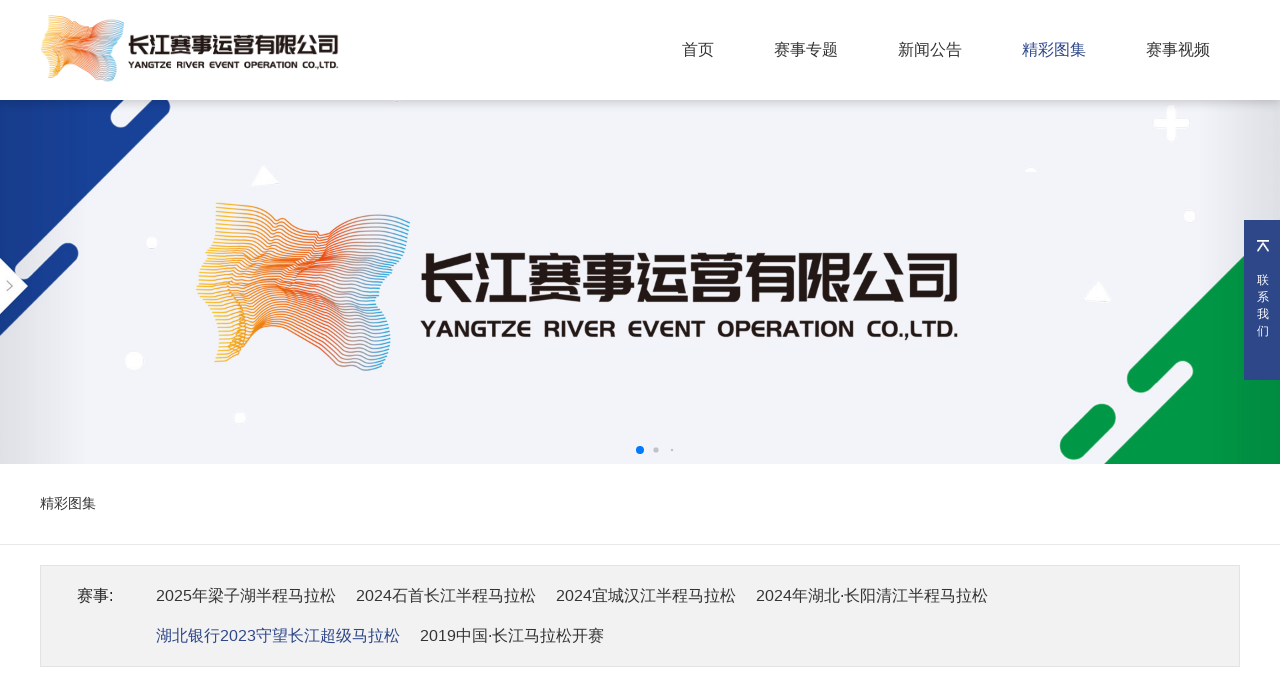

--- FILE ---
content_type: text/html; charset=utf-8
request_url: https://www.changjiang-marathon.com/index.php/index/jctj.html?tag_id=&area_id=&competition_id=1
body_size: 2855
content:
<!DOCTYPE html>
<html>
<head>
    <meta name="renderer" content="webkit" />
    <meta http-equiv=X-UA-Compatible content="IE=edge,chrome=1">
    <meta charset="UTF-8" />
    <title>精彩图集_湖北体育产业集团长江赛事运营有限公司</title>
    <meta name="keywords" content="湖北体育产业集团长江赛事运营有限公司" />
    <meta name="description" content="湖北体育产业集团长江赛事运营有限公司" />
    <link rel="icon" href="/uploads/20231018/d95f9059df2efa9c6db5098a2119dd98.ico">
    <meta name="viewport" content="width=device-width, initial-scale=1.0" />

    <link rel="stylesheet" href="/static/index/css/reset.css">
    <link rel="stylesheet" href="/static/index/js/swiper/swiper-5.4.5/css/swiper.min.css">
    <link rel="stylesheet" href="/static/index/iconfont/font-awesome-4.7.0/css/font-awesome.min.css">
    <link rel="stylesheet" href="/static/index/css/animate.min.css">
    <link rel="stylesheet" media="screen and (min-width:800px)" href="/static/index/css/pc.css">
    <link rel="stylesheet" media="screen and (min-width:320px) and (max-width:800px)" href="/static/index/css/phone.css">
  
    <script src="/static/index/js/jquery-1.11.3.min.js"></script>
    <link rel="stylesheet" href="/static/plugs/layui/css/layui.css" media="all">
    <script src="/static/plugs/layui/layui.js" charset="utf-8"></script>
    <script src="/static/plugs/config-admin.js" charset="utf-8"></script>
    <script src="/static/index/js/swiper/swiper-5.4.5/js/swiper.min.js"></script>
    <script src="/static/index/js/wow.min.js"></script>
    <script src="/static/index/js/jQuery.rTabs.js"></script>
    <script src="/static/index/js/xin.js"></script>
</head>
<body ontouchstart>
  <div class="wrapper">
    <div class="header">
      <div class="phone phone-nav container">
        <a href="/" class="logo"><img src="/static/index/images/logo.png"
            alt=""></a>
        <div class="show-navigation">
          <i class="fa fa-navicon"></i>
          <i class="fa fa-times"></i>
        </div>
      </div>
      <div class="phone container">
        <div id="main_menu" class="main_menu">
          <ul class="menu-top">
            <li><a href="/">首页</a></li>
                        <li>
              <a class="has-submenu" href="/index.php/index/ssxw-jsgz.html">赛事专题                <i class="fa fa-plus cur" aria-hidden="true"></i>
                <i class="fa fa-minus" aria-hidden="true"></i>
              </a>
                            <div class="submenu">
                								
                <a href="/index.php/index/ssxw-jsgz.html">竞赛规程</a>
                								
                <a href="/index.php/index/ssxw-ssxl.html">赛事线路</a>
                								
                <a href="/index.php/index/ssxw-sssm.html">参赛声明</a>
                								
                <a href="/index.php/index/ssxw-bmxz.html">报名须知</a>
                								
                <a href="/index.php/index/ssxw-fxts.html">风险提示</a>
                								
                <a href="/index.php/index/ssxw-lwxz.html">领物须知</a>
                 
              </div>
                          </li>
                        <li>
              <a class="has-submenu" href="/index.php/index/xwgg-ssgg.html">新闻公告                <i class="fa fa-plus cur" aria-hidden="true"></i>
                <i class="fa fa-minus" aria-hidden="true"></i>
              </a>
                            <div class="submenu">
                								
                <a href="/index.php/index/xwgg-ssgg.html">赛事公告</a>
                								
                <a href="/index.php/index/xwgg-ssxw.html">赛事新闻</a>
                 
              </div>
                          </li>
                        <li>
              <a class="" href="/index.php/index/jctj.html">精彩图集                <i class="fa fa-plus cur" aria-hidden="true"></i>
                <i class="fa fa-minus" aria-hidden="true"></i>
              </a>
                          </li>
                        <li>
              <a class="" href="/index.php/index/video.html">赛事视频                <i class="fa fa-plus cur" aria-hidden="true"></i>
                <i class="fa fa-minus" aria-hidden="true"></i>
              </a>
                          </li>
                      </ul>
        </div>
      </div>
      <div class="pc pc-nav">
        <div class="nav container">
          <div class="logo">
            <a href="/"><img src="/static/index/images/logo.png" alt="logo"></a>
          </div>
          <ul class="menu">
            <li >
              <a href="/">首页</a>
              <span class="transform line"></span>
            </li>
                        <li >
              <a href="/index.php/index/ssxw-jsgz.html" >赛事专题</a>
              <span class="transform line"></span>
                            <div class="menu-son">
                								
                    <a href="/index.php/index/ssxw-jsgz.html" >竞赛规程</a>
                								
                    <a href="/index.php/index/ssxw-ssxl.html" >赛事线路</a>
                								
                    <a href="/index.php/index/ssxw-sssm.html" >参赛声明</a>
                								
                    <a href="/index.php/index/ssxw-bmxz.html" >报名须知</a>
                								
                    <a href="/index.php/index/ssxw-fxts.html" >风险提示</a>
                								
                    <a href="/index.php/index/ssxw-lwxz.html" >领物须知</a>
                              </div>
                          </li>
                        <li >
              <a href="/index.php/index/xwgg-ssgg.html" >新闻公告</a>
              <span class="transform line"></span>
                            <div class="menu-son">
                								
                    <a href="/index.php/index/xwgg-ssgg.html" >赛事公告</a>
                								
                    <a href="/index.php/index/xwgg-ssxw.html" >赛事新闻</a>
                              </div>
                          </li>
                        <li class="cur">
              <a href="/index.php/index/jctj.html" >精彩图集</a>
              <span class="transform line"></span>
                          </li>
                        <li >
              <a href="/index.php/index/video.html" >赛事视频</a>
              <span class="transform line"></span>
                          </li>
                      </ul>
        </div>
      </div>
    </div>
<div class="main">
<div class="inside-banner">
    <div class="swiper-container">
      <div class="swiper-wrapper">
                <a class="img-max swiper-slide">
          <img src="/uploads/20250304/a47fad8692092ac24437e1f897e55d0c.jpg" alt="">
        </a>
                <a class="img-max swiper-slide">
          <img src="/uploads/20250303/5ae3216ad0712e2332ae1ddebced0178.jpg" alt="">
        </a>
                <a class="img-max swiper-slide">
          <img src="/uploads/20250303/474ef3c0ba1332c953c67ab3fc506df1.jpg" alt="">
        </a>
              </div>
      <!-- Add Pagination -->
      <div class="swiper-pagination"></div>
    </div>
</div>
<div class="sidenav">
	<div class="container">
		<div class="left">
			<div class="crumb">
								<a href="/index.php/index/jctj.html">精彩图集</a>
				                			</div>
		</div>
		<div class="right">
			<ul>
							</ul>
		</div>
	</div>
</div>
<div class="inset">
  <div class="picture container">
    <div class="filter">
      <div class="list-box">
        <p>赛事:</p>
        <div class="list">
                    <a href="/index.php/index/jctj.html?tag_id=&area_id=&competition_id=3" >2025年梁子湖半程马拉松</a>
                    <a href="/index.php/index/jctj.html?tag_id=&area_id=&competition_id=5" >2024石首长江半程马拉松</a>
                    <a href="/index.php/index/jctj.html?tag_id=&area_id=&competition_id=6" >2024宜城汉江半程马拉松</a>
                    <a href="/index.php/index/jctj.html?tag_id=&area_id=&competition_id=4" >2024年湖北&middot;长阳清江半程马拉松</a>
                    <a href="/index.php/index/jctj.html?tag_id=&area_id=&competition_id=1"  class="cur">湖北银行2023守望长江超级马拉松</a>
                    <a href="/index.php/index/jctj.html?tag_id=&area_id=&competition_id=2" >2019中国&middot;长江马拉松开赛</a>
                  </div>
      </div>
    </div>
    <ul>
          </ul>
  </div>
  <div class="mypage"></div>
</div>


</div>
    <div class="footer">
        <div class="footer-top">
            <div class="container">
                <div class="text-icon">
                    <div class="text">
                        <p>
	<img src="/uploads/20231023/b6150b60383193f9cb878bdfa0171528.jpg" alt="" />
</p>                    </div>
                    <div class="icon">
                        <div class="item">
	<img src="/uploads/20231018/aa69bf0965b637544adc5df6aff37ba7.jpg" alt="" /> 
	<p>
		长江赛事
	</p>
</div>
<div class="item">
	<img src="/uploads/20231018/ac050ea890a08c5d2c496e54c6033b78.jpg" alt="" /> 
	<p>
		鄂体通
	</p>
</div>
<div class="item">
	<img src="/uploads/20231018/ec1995a8ac053d2f78ee445a93066c04.jpg" alt="" /> 
	<p>
		马拉马拉
	</p>
</div>                    </div>
                </div>
            </div>
        </div>
        <div class="footer-bottom">
            <div class="container">
                <div class="copyright">
                    COPYRIGHT@2023 CHAGNJIANG-MARATHON.COM&nbsp;CORPORATION.ALL RIGHTS RESERVED&nbsp; &nbsp;<a href="https://www.hzkc.cn" target="_blank"><span style="color:#FFFFFF;">开创网络</span><span style="color:#009900;">&nbsp;</span></a> &nbsp;技术支持&nbsp; ICP备案/许可证号：<a href="https://beian.miit.gov.cn/#/Integrated/index" target="_blank"><span style="color:#FFFFFF;">鄂ICP备2023015469号</span></a><br />                </div>
            </div>
        </div>
    </div>
</div>
    <div class="iFixed pc">
        <div class="iFixed-box">
            <span>
                <img src="[data-uri]" alt="">
                联系我们
            </span>
            <div class="qrcode">
                <!-- <img src="/static/images/iqrcode.jpeg" alt=""> -->
            </div>
        </div>
    </div>
</body>

</html>


--- FILE ---
content_type: text/css
request_url: https://www.changjiang-marathon.com/static/index/css/reset.css
body_size: 1216
content:
/* ==================
       初始化样式
 ==================== */
/* http://meyerweb.com/eric/tools/css/reset/ 
   v2.0 | 20110126
   License: none (public domain)
*/

html, body, div, span, applet, object, iframe,
h1, h2, h3, h4, h5, h6, p, blockquote, pre,
a, abbr, acronym, address, big, cite, code,
del, dfn, em, img, ins, kbd, q, s, samp,
small, strike, strong, sub, sup, tt, var,
b, u, i, center,
dl, dt, dd, ol, ul, li,
fieldset, form, label, legend,
table, caption, tbody, tfoot, thead, tr, th, td,
article, aside, canvas, details, embed, 
figure, figcaption, footer, header, hgroup, 
menu, nav, output, ruby, section, summary,
time, mark, audio, video {
	margin: 0;
	padding: 0;
	border: 0;
	font-size: 100%;
	vertical-align: baseline;
}
/* HTML5 display-role reset for older browsers */
article, aside, details, figcaption, figure, 
footer, header, hgroup, menu, nav, section {
	display: block;
}
body {
	line-height: 1;
}
ol, ul {
	list-style: none;
}
blockquote, q {
	quotes: none;
}
blockquote:before, blockquote:after,
q:before, q:after {
	content: '';
	content: none;
}
table {
	border-collapse: collapse;
	border-spacing: 0;
}

/* 重置a元素 */
a {
    text-decoration:none;
}
a:hover {
    color:#cc0000;
    cursor:pointer;
}
/* 重置图片 */
img {
    font-size: 0;
    border: none;
}


/* ==================
          图片
 ==================== */

/* 铺满全部 */
.img-full img {
    width: 100%;
	height: 100%;
	display: block;
}
.img-max img {
    max-width: 100%;
    max-height: 100%;
	display: block;
    margin: auto;
}

/* ==================
          动画
 ==================== */

.transform{
    transition:all 0.6s ease 0s;
}


/* ==================
        清除浮动
 ==================== */

 .clear,
 .clearfix{
     zoom: 1;
 }
 .clear:before,
 .clearfix:before {
     display: table;
     content: " ";
 }
 .clear:after,
 .clearfix:after {
     content: "";
     display: block;
     height: 0;
     clear: both;
     float: none;
     margin: 0;
 }
 
/* ==================
        辅助
 ==================== */

 /* 单行文字省略 */
.ellipsis-one {
    max-width: 100%;
    overflow: hidden;
    display: -webkit-box;
    text-overflow: ellipsis;
    -webkit-box-orient: vertical;
    -webkit-line-clamp: 1;
    word-break: break-all;
        
}
/* 两行文字省略 */
.ellipsis-two {
    max-width: 100%;
    overflow: hidden;
    display: -webkit-box;
    -webkit-line-clamp: 2;
    -webkit-box-orient: vertical;
    text-overflow: ellipsis;
    word-break: break-all;
}
/* 三行文字省略 */
.ellipsis-three {
    max-width: 100%;
    overflow: hidden;
    display: -webkit-box;
    -webkit-line-clamp: 3;
    -webkit-box-orient: vertical;
    text-overflow: ellipsis;
    word-break: break-all;
}

.hide {
    display: none;
}
/* 编辑器图片 */
.editor{
    line-height: 220%;
}
.editor img,.editor video{
    max-width: 100% !important;
    height: auto !important;
}

--- FILE ---
content_type: text/css
request_url: https://www.changjiang-marathon.com/static/index/css/pc.css
body_size: 3283
content:
body {
  font: 14px pxPingFangSC-Regular, Helvetica, Arial, Microsoft Yahei, sans-serif;
  background: #fff;
}

.phone {
  display: none;
}

.container {
  max-width: 1200px;
  margin: 0 auto;
}

.wrapper {
  display: flex;
  flex-direction: column;
  min-height: 100vh;
}

.main {
  flex: 1;
  margin-top: 100px;
  padding-bottom: 50px;
}

.footer,
.header {
  flex: 0;
}

a:hover {
  text-decoration: none;
  color: #e35f13;
  transition: color 0.4s;
  -moz-transition: color 0.4s;
  -webkit-transition: color 0.4s;
  -o-transition: color 0.4s;
}

@-webkit-keyframes fromBottomFade {
  from {
    -webkit-transform: translateY(20%);
    opacity: 0;
  }
}

@keyframes fromBottomFade {
  from {
    transform: translateY(20%);
    opacity: 0;
  }
}

/* 导航 */
.pc-nav {
  width: 100%;
  position: fixed;
  top: 0;
  left: 0;
  z-index: 9999;
  background: #fff;
  box-shadow: 0 2px 10px 0 rgb(0 0 0 / 20%);
}

.pc-nav .nav {
  height: 100%;
  display: flex;
  align-items: center;
  justify-content: space-between;
}

.pc-nav .nav .logo {
  flex: 0 0 300px;
}
.pc-nav .nav .logo img {
  max-width: 100%;
}

.pc-nav .nav .menu {
  display: flex;
  height: 100px;
}

.pc-nav .nav .menu li {
  display: flex;
  flex-direction: column;
  justify-content: center;
  position: relative;
}

.pc-nav .nav .menu li a {
  display: block;
  padding: 0 30px;
  font-size: 16px;
}

.pc-nav .nav .menu li .line {
  width: 0px;
  height: 1px;
  position: absolute;
  top: 80px;
  left: 30px;
  background: #000000;
}
.pc-nav .nav .menu .cur a {
  color: #2e4789;
}
.pc-nav .nav .menu .menu-son {
  display: none;
  position: absolute;
  top: 100px;
  z-index: 100;
  box-shadow: 0 6px 12px rgba(0, 0, 0, 0.175);
  width: 160px;
  font-size: 14px;
  background: #fff;
  animation: fromBottomFade 0.6s ease both;
  -webkit-animation: fromBottomFade 0.6s ease both;
}

.pc-nav .nav .menu .menu-son a {
  overflow: hidden;
  white-space: nowrap;
  text-overflow: ellipsis;
  color: #222;
  display: block;
  padding: 10px 20px;
  border-bottom: 1px solid #ebebeb;
  line-height: 23px;
  text-align: center;
}

.pc-nav .nav .menu .menu-son a:hover {
  color: #2e4789;
  background: #f5f5f5;
}

.pc-nav .nav .menu li:hover .line {
  width: 100%;
  width: calc(100% - 60px);
}

.pc-nav .nav .menu li:hover .menu-son {
  display: block;
}

.iFixed {
  position: fixed;
  z-index: 999;
}
.iFixed .iFixed-box {
  width: 36px;
  height: 160px;
  background-color: #2e4789;
  color: #fff;
  position: fixed;
  right: 0;
  top: 220px;
}
.iFixed span {
  display: block;
  width: 10px;
  margin: 20px auto;
  font-size: 12px;
  color: #fff;
}
.iFixed span img {
  width: 12px;
  height: 12px;
  display: block;
  margin-bottom: 20px;
}
.iFixed .qrcode {
  display: none;
  width: 150px;
  height: 150px;
  background: #f09;
  top: 0;
  position: absolute;
  right: 40px;
  opacity: 1;
  background-image: url("../images/iqrcode.jpeg");
  background-size: 100% 100%;
  font-size: 12px;
  -webkit-transition: 0.3s;
  transition: 0.3s;
  -webkit-transition: 0.5s;
  -moz-transition: 0.5s;
}
.iFixed-box:hover .qrcode {
  display: block;
}

/* 内页导航 */
.sidenav {
  border-bottom: 1px solid #e9e9e9;
}

.sidenav .container {
  display: flex;
  align-items: center;
  justify-content: space-between;
  flex-wrap: wrap;
  box-sizing: border-box;
  height: 80px;
}

.sidenav .right ul {
  display: flex;
}

.sidenav .right ul li a {
  color: #2e4789;
  padding: 6px 15px;
}

.sidenav .right ul li.cur a {
  color: #fff;
  background: #2e4789;
}

/* 主体 */
.tit-box {
  display: flex;
  align-items: center;
  position: relative;
  width: inherit;
  height: 93px;
  justify-content: space-between;
}
.tit {
  display: flex;
}
.tit img {
  width: 33px;
  height: 33px;
  margin-right: 18px;
}
.tit p {
  vertical-align: middle;
  font-weight: 600;
  font-size: 24px;
  color: #000;
}

.tit-box .more {
  display: inline-block;
  border: 1px solid #d7d7d7;
  text-align: center;
  width: 120px;
  line-height: 28px;
  font-size: 12px;
  font-weight: 600;
  height: 30px;
}
.tit-box .more:hover {
  color: #fff;
  background-color: #264ea0;
}

.main .content {
  margin: 40px 0;
}

.main .content .info {
  margin-bottom: 20px;
}

.main .content .title {
  text-align: center;
  font-size: 24px;
  color: #000;
  font-weight: bold;
  line-height: 140%;
  margin-bottom: 10px;
}

.main .content .date {
  display: flex;
  justify-content: center;
  text-align: center;
  font-size: 16px;
  line-height: 140%;
}
.main .content .date p{
  margin: 0 10px;
}

.orientation {
  margin-top: 30px;
  line-height: 30px;
}

/* 首页banner */
.index-banner {
}

/* 内页banner */
.inside-banner {
}

/* 首页产品 */
.iTimeline {
  margin-top: 10px;
  position: relative;
  background: #fafafa;
  border: 1px solid #ebebeb;
  display: flex;
}
.iTimeline .iTimeline-left {
  flex: 0 1 300px;
  border-right: 1px solid #ebebeb;
  background-image: url("../images/iTimeline-bg1.jpg");
  background-repeat: no-repeat;
  background-size: cover;
}
.iTimeline .iTimeline-left a {
  display: flex;
  align-items: center;
  justify-content: center;
  flex-direction: column;
  height: 50%;
  border-bottom: 1px solid #ebebeb;
  position: relative;
}
.iTimeline .iTimeline-left p {
  margin: 5px 0;
}
.iTimeline .iTimeline-right {
  flex: 1;
  text-align: center;
  padding: 25px 0;
  background-image: url("../images/iTimeline-bg.png");
  background-repeat: no-repeat;
  background-size: contain;
  background-position: 50%;
}
.iTimeline .iTimeline-title {
  font-size: 30px;
  position: relative;
  margin-left: 10.5%;
  margin-right: 10.5%;
  font-weight: 600;
  color: #2e4789;
}
.iTimeline .iTimeline-title span{
  color: #19b2ca;
}
.iTimeline .iTimeline-title:before {
  content: "";
  border-top: 1px solid #2e4789;
  displayrgb(15, 16, 19);
  position: absolute;
  width: 29px;
  top: 50%;
  left: 0;
}
.iTimeline .iTimeline-title:after {
  content: "";
  border-top: 1px solid #2e4789;
  display: block;
  position: absolute;
  width: 29px;
  top: 50%;
  right: 0;
}
.iTimeline .iTimeline-djs {
  display: inline-block;
  margin-top: 28px;
}
.iTimeline .iTimeline-djs li {
  display: inline-block;
  position: relative;
  width: 101px;
  height: 101px;
  border: 2px solid #009eb8;
  border-image: linear-gradient(180deg, #009eb8, #009eb8) 30 30;
  margin-right: 40px;
  border: none !important;
  background: rgba(16, 173, 160, 0.14);
  background-position: 50%;
  background-repeat: no-repeat;
  background-size: 100%;
  width: 135px;
  height: 135px;
}
.iTimeline .iTimeline-djs li div {
  position: absolute;
  top: 50%;
  left: 50%;
  transform: translate(-50%, -50%);
}
.iTimeline .iTimeline-djs li div > p:first-child {
  font-size: 40px;
  color: #084697;
  font-weight: bold;
}
.iTimeline .iTimeline-djs li div > p:nth-child(2) {
  font-size: 14px;
  color: #084697;
  opacity: 0.5;
}
.iTimeline .iTimeline-desc {
  margin-top: 28px;
  font-size: 16px;
  color: #19b2ca;
}

.iActivity ul {
  display: flex;
}
.iActivity ul li {
  flex: 0 1 25%;
  display: flex;
  flex-direction: column;
  align-items: center;
  border: 1px solid #f0f0f0;
  font-size: 18px;
  padding: 22px 0;
}
.iActivity ul li a{
  display: flex;
  flex-direction: column;
  align-items: center;
}
.iActivity ul li:hover {
  -webkit-box-shadow: 0 6px 18px rgba(19, 21, 23, 0.1);
  box-shadow: 0 6px 18px rgba(19, 21, 23, 0.1);
  cursor: pointer;
}
.iActivity ul li img {
  width: 65px;
  height: 65px;
}
.iActivity ul li p {
  margin-top: 39px;
  font-size: 18px;
  color: #282828;
  font-weight: 600;
}

.iNotice .mc {
  display: flex;
  box-sizing: border-box;
  overflow: hidden;
}
.iNotice .swiper-container {
  display: flex;
  margin-left: unset;
  margin-right: unset;
  flex: 1;
}
.iNotice .swiper-container a {
  border: 1px solid #f5f5f5;
  box-sizing: border-box;
  margin-right: 30px;
  padding: 26px 16px 16px;
  border-radius: 3px;
  font-size: 18px;
}
.iNotice .swiper-container a:hover {
  border: 1px solid #2e4789;
}
.iNotice .swiper-container a .title {
  font-weight: 600;
  line-height: 34px;
}
.iNotice .swiper-container a .date {
  font-size: 14px;
  color: #999;
  margin-top: 5px;
}
.iNotice .next,
.iNotice .prev {
  flex: 0 0 40px;
}
.iNotice .prev {
  margin-right: 30px;
}
.iNotice .next {
  margin-left: 30px;
}
.iPic ul {
  display: flex;
  flex-wrap: wrap;
}
.iPic ul li {
  flex: 0 1 calc(98% / 3);
  border-radius: 3px;
  overflow: hidden;
  margin-right: 1%;
  margin-bottom: 30px;
  height: 240px;
}
.iPic ul li:nth-child(3n) {
  margin-right: 0;
}
.iPic ul li:hover img {
  transform: scale(1.1, 1.1);
}

.iLink .mc-box{
  background-color: #f2f2f2;
  padding: 10px 0;
}
.iLink .mc .list {
  margin-bottom: 20px;
}
.iLink .mc .list .title {
  position: relative;
  text-align: center;
  margin: 20px auto;
  width: 395px;
  height: 33px;
  line-height: 33px;
  font-size: 24px;
  color: #fff;
  font-weight: 600;
}
.iLink .mc .list .title p {
  margin: auto;
  background-size: 100% 100%;
  width: 260px;
  height: 33px;
  background-image: url("../images/link-bg.png");
}
.iLink .mc .list ul {
  display: flex;
  flex-wrap: wrap;
  align-items: center;
  justify-content: center;
  margin: 20px 0;
}
.iLink .mc .list ul li {
  padding: 0 10px 10px;
  box-sizing: border-box;
}
.iLink .mc .list ul li:last-child{
  margin-right: auto;
}
.iLink .mc .list:nth-child(1) ul li{
  flex: 0 1 100%;
}
.iLink .mc .list:nth-child(2) ul li{
  flex: 0 1 50%;
}
.iLink .mc .list:nth-child(3) ul li{
  flex: 0 1 50%;
}
.iLink .mc .list:nth-child(4) ul li{
  flex: 0 1 calc(100%/3);
}
.iLink .mc .list:nth-child(5) ul li{
  flex: 0 1 calc(100%/5);
}

.inset {
  margin-top: 20px;
}
.xwzx ul {
  display: flex;
  flex-wrap: wrap;
}
.xwzx ul li {
  flex: 0 1 24.25%;
  overflow: hidden;
  margin-right: 1%;
  margin-bottom: 30px;
}
.xwzx ul li:nth-child(4n) {
  margin-right: 0;
}
.xwzx .news-pic {
  position: relative;
  height: 230px;
  border-radius: 3px;
  overflow: hidden;
}
.xwzx .news-pic img {
  width: 100%;
  height: 100%;
}
.xwzx .news-pic:hover img {
  transform: scale(1.1, 1.1);
}
.xwzx .news-pic .icon {
  background-size: 100% 100%;
  width: 51px !important;
  height: 77px;
  position: absolute;
  top: 20px;
  left: 20px;
  fill: #2e4789;
}
.xwzx .news-pic .date {
  position: absolute;
  left: 25px;
  top: 25px;
  text-align: center;
  color: #fff;
}
.xwzx .news-pic .date p:first-child {
  font-size: 14px;
}
.xwzx .news-pic .date p:nth-child(2) {
  font-size: 24px;
}
.xwzx .news-title {
  display: block;
  margin-top: 25px;
  margin-bottom: 10px;
  font-size: 16px;
  font-weight: 800;
  height: 46px;
}
.xwzx .news-desc {
  font-size: 12px;
  color: #9b9b9b;
}

.tzgg {
  width: 100%;
  overflow: hidden;
}
.tzgg ul {
  margin: auto;
}
.tzgg ul li {
  background: #f7f9fa;
  transition: 0.6s;
  width: 100%;
  border-radius: 10px;
  margin-bottom: 9px;
  overflow: hidden;
}
.tzgg ul li a {
  margin: auto;
  display: block;
  width: calc(100% - 60px);
  padding: 30px 0px;
  overflow: hidden;
  position: relative;
}
.tzgg ul li span {
  width: 12px;
  height: 12px;
  background: #dae2e6;
  border-radius: 6px;
  display: block;
  float: left;
  margin-right: 13px;
  margin-top: 6px;
}
.tzgg ul li .tt {
  width: calc(100% - 125px);
  float: left;
  transition: 0.6s;
  overflow: hidden;
  font-size: 16px;
  line-height: 20px;
  color: #333333;
  text-overflow: ellipsis;
  white-space: nowrap;
  overflow: hidden;
}
.tzgg ul li .tt .tt-tag{
  display: inline-flex;
}
.tzgg ul li .tt .tt-tag{
  margin-top: 10px;
}
.tzgg ul li .tt .tt-tag p{
  font-size: 12px;
  color: #a7a7a7;
  padding: 0 5px;
  margin: 10px 5px 0;
  background: rgba(0,0,0,.04);
  border-radius: 1px;
}
.tzgg ul li .date {
  transition: 0.6s;
  width: 100px;
  line-height: 20px;
  font-size: 16px;
  color: #999999;
  float: right;
  text-align: right;
}
.tzgg ul li:hover .tt {
  margin-left: 20px;
  color: #127532;
}
.tzgg ul li:hover .date {
  color: #127532;
}
/* 内页搜索 */
.filter {
  margin: 20px 0;
  border: 1px solid #e3e3e3;
  background: #f2f2f2;
  padding: 0 36px;
}
.filter .list-box {
  border-bottom: 1px solid #e3e3e3;
  position: relative;
  display: flex;
  font-size: 16px;
  line-height: 20px;
  margin-top: 20px;
}
.filter .list-box:last-child {
  border-bottom: unset;
}
.filter .list-box p {
  flex: 0 1 100px;
}
.filter .list {
  border-bottom: 1px solid #e3e3e3;
  position: relative;
  display: inline-flex;
  flex-wrap: wrap;
}
.filter .list:last-child {
  border-bottom: unset;
}
.filter .list a {
  color: #333;
  font-weight: lighter;
  margin-right: 20px;
  margin-bottom: 20px;
}
.filter .list a.cur,
.filter .list a:hover {
  color: #2e4789;
}

.picture ul {
  display: flex;
  flex-wrap: wrap;
}
.picture ul li {
  flex: 0 1 calc(98% / 3);
  border-radius: 3px;
  overflow: hidden;
  margin-right: 1%;
  margin-bottom: 30px;
  height: 240px;
}
.picture ul li:nth-child(3n) {
  margin-right: 0;
}
.picture ul li:hover img {
  transform: scale(1.1, 1.1);
}

/* 底部 */
.footer {
  background-color: #fff;
}

.footer-nav {
  display: inline-flex;
  width: 100%;
  border-bottom: 1px solid #393939;
}

.footer-nav .list {
  height: 80px;
  line-height: 80px;
  margin-right: 60px;
}
.footer-top {
  background: #2e4789;
  background-size: 100% 100%;
  background-position: 50%;
  padding: 44px 0;
  border-bottom: 1px solid #eee;
}
.footer-top .text-icon {
  display: flex;
  color: #fff;
}
.footer-top .text-icon .text {
  flex: 1;
  margin-right: 20px;
  color: #fff;
  line-height: 1.6;
}
.footer-top .text-icon .icon {
  display: flex;
}
.footer-top .text-icon .icon .item {
  margin-right: 10px;
  text-align: center;
}
.footer-top .text-icon .icon img {
  width: 80px;
  height: 80px;
}

.footer-top .address .address-1 {
  padding-right: 60px;
}

.footer-top .address .address-2 {
  flex: 1;
}

.footer-top .address .address-2 .footer-lxfs {
  padding-left: 70px;
  line-height: 30px;
  border-left: 1px solid #444444;
}

.footer-bottom {
  background-color: #2e4789;
  padding: 10px 0;
}

.footer-bottom .copyright {
  display: flex;
  justify-content: center;
  color: #fff;
}
.mypage {
  text-align: center;
  width: 100%;
  margin-top: 20px;
  margin-bottom: 20px;
  overflow: hidden;
}
.mypage .pagination {
  display: flex;
  justify-content: center;
}
.mypage li {
  display: inline-block;
  color: #333333;
  background: #eff1f4;
  border-radius: 5px;
  height: 37px;
  line-height: 37px;
  text-align: center;
  padding: 0px 15px;
  margin: 0 3px;
}
.mypage li.active {
  background: #1d3e2d;
  color: #ffffff;
}
.mypage .rows {
  border: none;
}


--- FILE ---
content_type: text/css
request_url: https://www.changjiang-marathon.com/static/index/css/phone.css
body_size: 3121
content:
@media (min-width: 320px) {
  html {
    font-size: 266.667% !important;
  }
}
@media (min-width: 360px) {
  html {
    font-size: 300% !important;
  }
}
@media (min-width: 375px) {
  html {
    font-size: 312.5% !important;
  }
}
@media (min-width: 384px) {
  html {
    font-size: 320% !important;
  }
}
@media (min-width: 414px) {
  html {
    font-size: 345% !important;
  }
}
@media (min-width: 448px) {
  html {
    font-size: 373.333% !important;
  }
}
@media (min-width: 480px) {
  html {
    font-size: 400% !important;
  }
}
@media (min-width: 512px) {
  html {
    font-size: 426.667% !important;
  }
}
@media (min-width: 544px) {
  html {
    font-size: 453.333% !important;
  }
}
@media (min-width: 576px) {
  html {
    font-size: 480% !important;
  }
}
@media (min-width: 608px) {
  html {
    font-size: 506.667% !important;
  }
}
@media (min-width: 640px) {
  html {
    font-size: 533.333% !important;
  }
}
@media (min-width: 750px) {
  html {
    font-size: 625% !important;
  }
}

body {
  width: 100%;
  font-size: 0.28rem;
}
.pc {
  display: none;
}
.container {
  margin: 0 0.3rem;
}
.wrapper {
  display: flex;
  flex-direction: column;
  min-height: 100vh;
  overflow-x: hidden;
}
.main {
  flex: 1;
}
i.fa {
  font-size: 0.48rem;
}

/* 导航 */
.phone-nav {
  display: flex;
  align-items: center;
  justify-content: space-between;
  height: 50px;
  padding: 0 10px;
  box-sizing: border-box;
  margin: 0 auto;
  width: 100%;
  margin: 0 auto;
  position: fixed;
  z-index: 10000;
  background-color: #fff;
}
.phone-nav .logo img {
  height: 40px;
}

.main_menu {
  position: fixed;
  top: 50px;
  left: 0px;
  width: 100%;
  z-index: 500;
  background: #ffffff;
  height: 0px;
  overflow: auto;
  transition: all 350ms ease;
}
.show-main {
  height: calc(100% - 50px);
  transition: all 350ms ease;
}
.menu-top li {
  list-style: none;
  background: #f7f8f9;
  margin-bottom: 10px;
  border-radius: 3px;
  color: #000000;
}
.menu-top li:first-child {
  margin-top: 10px;
  color: #000000;
}
.page-content {
  -webkit-transform: translateY(0px);
  transform: translateY(0px);
  transition: all 350ms ease;
}
.menu-top {
  background-color: rgba(255, 255, 255, 1);
  height: 0px;
  width: 92%;
  margin: auto;
  overflow: hidden;
  transition: all 350ms ease;
  color: #000000;
}
.show-menus {
  height: 100%;
  transition: all 350ms ease;
}
.menu-top .icon3 {
  -ms-transform: rotate(0deg);
  -webkit-transform: rotate(0deg);
  transform: rotate(0deg);
  position: absolute;
  right: 24px;
  top: 18px;
  font-size: 18px;
  transition: all 350ms ease;
}
.menu-top .icon4 {
  -ms-transform: rotate(0deg);
  -webkit-transform: rotate(0deg);
  transform: rotate(0deg);
  position: absolute;
  right: 24px;
  top: 23px;
  font-size: 18px;
  transition: all 350ms ease;
}
.menu-top a {
  text-indent: 24px;
  font-size: 18px;
  font-weight: 400;
  line-height: 28px;
  padding: 10px 0px;
  display: block;
  position: relative;
  overflow: hidden;
  color: #000000;
}
.submenu {
  max-height: 0px;
  overflow: hidden;
  transition: all 350ms ease;
}
.submenu a {
  text-indent: 24px;
  font-size: 17px;
  font-weight: 400;
  line-height: 24px;
  transition: all 350ms ease;
  color: #000000;
}
.show-submenu {
  max-height: 5000px !important;
  transition: all 350ms ease;
}
.show-navigation .fa-times,
.menu-top .fa-minus {
  display: none;
}
.menu-top .fa {
  float: right;
  margin-right: 24px;
}

/* 内页导航 */
.sidenav {
  border-bottom: 1px solid #e9e9e9;
}

.sidenav .container {
  display: flex;
  align-items: center;
  justify-content: space-between;
  flex-wrap: wrap;
  box-sizing: border-box;
  height: 80px;
}

.sidenav .right ul {
  display: flex;
  flex-wrap: wrap;
}

.sidenav .right ul li a {
  color: #5a8bae;
  padding: 6px 15px;
}

.sidenav .right ul li a.current {
  color: #fff;
  background: #5a8bae;
}

/* 主体 */
.tit-box {
  display: flex;
  align-items: center;
  position: relative;
  width: inherit;
  height: 93px;
  justify-content: space-between;
}
.tit {
  display: flex;
}
.tit img {
  width: 33px;
  height: 33px;
  margin-right: 18px;
}
.tit p {
  vertical-align: middle;
  font-weight: 600;
  font-size: 24px;
  color: #000;
}

.tit-box .more {
  display: inline-block;
  border: 1px solid #d7d7d7;
  text-align: center;
  width: 120px;
  line-height: 28px;
  font-size: 12px;
  font-weight: 600;
  height: 30px;
}
.tit-box .more:hover {
  color: #fff;
  background-color: #264ea0;
}

.main .content {
  padding: 20px 0;
}

.main .content .title {
  text-align: center;
  font-size: 16px;
  color: #000;
  font-weight: bold;
  line-height: 140%;
  margin-bottom: 20px;
}

.main .content .date {
  text-align: center;
  font-size: 12px;
  line-height: 140%;
}

.orientation {
  margin-top: 30px;
  line-height: 30px;
}

/* 首页banner */
.index-banner {
  margin-top: 50px;
}
/* 内页banner */
.inside-banner {
  margin-top: 50px;
}

/* 首页产品 */
.iTimeline {
  margin-top: 10px;
  position: relative;
  background: #fafafa;
  border: 1px solid #ebebeb;
  display: flex;
  flex-direction: column-reverse;
}
.iTimeline .iTimeline-left {
  flex: 0 1 300px;
  border-right: 1px solid #ebebeb;
  background-image: url("../images/iTimeline-bg1.png");
  background-repeat: no-repeat;
  background-size: cover;
}
.iTimeline .iTimeline-left a {
  display: flex;
  align-items: center;
  justify-content: center;
  flex-direction: column;
  height: 50%;
  height: 150px;
  border-bottom: 1px solid #ebebeb;
  position: relative;
}
.iTimeline .iTimeline-right {
  flex: 1;
  text-align: center;
  padding: 25px 0;
  background-image: url("../images/iTimeline-bg.png");
  background-repeat: no-repeat;
  background-size: contain;
  background-position: 50%;
}
.iTimeline .iTimeline-title {
  font-size: 14px;
  position: relative;
  margin-left: 5.5%;
  margin-right: 5.5%;
  font-weight: 600;
  color: #2e4789;
}
.iTimeline .iTimeline-title span {
  color: #19b2ca;
}
.iTimeline .iTimeline-title:before {
  content: "";
  border-top: 1px solid #2e4789;
  display: block;
  position: absolute;
  width: 29px;
  top: 50%;
  left: 0;
}
.iTimeline .iTimeline-title:after {
  content: "";
  border-top: 1px solid #2e4789;
  display: block;
  position: absolute;
  width: 29px;
  top: 50%;
  right: 0;
}
.iTimeline .iTimeline-djs {
  display: inline-block;
  margin-top: 28px;
}
.iTimeline .iTimeline-djs li {
  display: inline-block;
  position: relative;
  width: 101px;
  height: 101px;
  border: 2px solid #009eb8;
  border-image: linear-gradient(180deg, #009eb8, #009eb8) 30 30;
  margin: 0 10px;
  border: none !important;
  background: rgba(16, 173, 160, 0.14);
  background-position: 50%;
  background-repeat: no-repeat;
  background-size: 100%;
  width: 48.5px;
  height: 48.5px;
}
.iTimeline .iTimeline-djs li div {
  position: absolute;
  top: 50%;
  left: 50%;
  transform: translate(-50%, -50%);
}
.iTimeline .iTimeline-djs li div > p:first-child {
  font-size: 17px;
  color: #084697;
}
.iTimeline .iTimeline-djs li div > p:nth-child(2) {
  font-size: 12px;
  color: #084697;
  opacity: 0.5;
}
.iTimeline .iTimeline-desc {
  margin-top: 28px;
  font-size: 16px;
  color: #19b2ca;
}

.iActivity ul {
  display: flex;
}
.iActivity ul li {
  flex: 0 1 25%;
  display: flex;
  flex-direction: column;
  align-items: center;
  border: 1px solid #f0f0f0;
  font-size: 18px;
  padding: 22px 0;
}
.iActivity ul li a {
  display: flex;
  flex-direction: column;
  align-items: center;
}
.iActivity ul li:hover {
  -webkit-box-shadow: 0 6px 18px rgba(19, 21, 23, 0.1);
  box-shadow: 0 6px 18px rgba(19, 21, 23, 0.1);
  cursor: pointer;
}
.iActivity ul li img {
  width: 48px;
  height: 45px;
}
.iActivity ul li p {
  margin-top: 15px;
  font-size: 18px;
  color: #282828;
  font-weight: 600;
}

.iNotice .mc {
  display: flex;
  box-sizing: border-box;
}
.iNotice .swiper-container {
  display: flex;
}
.iNotice .swiper-container a {
  border: 5px solid #f5f5f5;
  box-sizing: border-box;
  margin-right: 5px;
  padding: 5px 20px;
  height: 90px;
}
.iNotice .swiper-container a .title {
  font-weight: 600;
}
.iNotice .swiper-container a .date {
  font-size: 12px;
  color: #999;
  margin-top: 5px;
}
.iNotice .next,
.iNotice .prev {
  flex: 0 0 40px;
}
.iNotice .prev {
  margin-right: 30px;
}
.iNotice .next {
  margin-left: 30px;
}
.iPic ul {
  display: flex;
  flex-wrap: wrap;
}
.iPic ul li {
  flex: 0 1 calc(98% / 2);
  border-radius: 3px;
  overflow: hidden;
  margin-right: 1%;
  margin-bottom: 30px;
  height: 120px;
}
.iPic ul li:nth-child(2n) {
  margin-right: 0;
}
.iPic ul li:hover img {
  transform: scale(1.1, 1.1);
}

.iLink .mc .list {
  margin-bottom: 20px;
}
.iLink .mc .list .title {
  position: relative;
  text-align: center;
  margin: 20px auto;
  width: 345px;
  height: 33px;
  line-height: 33px;
  font-size: 24px;
  color: #fff;
  font-weight: 600;
}
.iLink .mc .list .title p {
  margin: auto;
  background-size: 100% 100%;
  width: 210px;
  height: 33px;
  background-image: url("../images/link-bg.png");
}
.iLink .mc .list ul {
  display: flex;
  flex-wrap: wrap;
  align-items: center;
  justify-content: center;
  margin: 20px 0;
}
.iLink .mc .list ul li {
  padding: 0 10px 10px;
  box-sizing: border-box;
}
.iLink .mc .list ul li:last-child{
  margin-right: auto;
}
.iLink .mc .list:nth-child(1) ul li{
  flex: 0 1 100%;
}
.iLink .mc .list:nth-child(2) ul li{
  flex: 0 1 50%;
}
.iLink .mc .list:nth-child(3) ul li{
  flex: 0 1 50%;
}
.iLink .mc .list:nth-child(4) ul li{
  flex: 0 1 calc(100%/3);
}
.iLink .mc .list:nth-child(5) ul li{
  flex: 0 1 calc(100%/5);
}

.inset {
  margin-top: 20px;
}
.xwzx ul {
  display: flex;
  flex-wrap: wrap;
}
.xwzx ul li {
  flex: 0 1 100%;
  overflow: hidden;
  margin-right: 0%;
  margin-bottom: 30px;
}
.xwzx ul li:nth-child(2n) {
  margin-right: 0;
}
.xwzx .news-pic {
  position: relative;
  height: 230px;
}
.xwzx .news-pic img {
  width: 100%;
  height: 100%;
}
.xwzx .news-pic .icon {
  background-size: 100% 100%;
  width: 51px !important;
  height: 77px;
  position: absolute;
  top: 20px;
  left: 20px;
  fill: #004098;
}
.xwzx .news-pic .date {
  position: absolute;
  left: 25px;
  top: 25px;
  text-align: center;
  color: #fff;
}
.xwzx .news-pic .date p:first-child {
  font-size: 14px;
}
.xwzx .news-pic .date p:nth-child(2) {
  font-size: 24px;
}
.xwzx .news-title {
  display: block;
  margin-top: 25px;
  margin-bottom: 10px;
  font-size: 14px;
  font-weight: 800;
}
.xwzx .news-desc {
  font-size: 12px;
  color: #9b9b9b;
}
.tzgg {
  width: 100%;
  overflow: hidden;
}
.tzgg ul {
  margin: auto;
}
.tzgg ul li {
  background: #f7f9fa;
  transition: 0.6s;
  width: 100%;
  border-radius: 10px;
  margin-bottom: 9px;
  overflow: hidden;
}
.tzgg ul li a {
  margin: auto;
  display: block;
  width: calc(100% - 60px);
  padding: 10px 0px;
  overflow: hidden;
  position: relative;
}
.tzgg ul li span {
  width: 12px;
  height: 12px;
  background: #dae2e6;
  border-radius: 6px;
  display: block;
  float: left;
  margin-right: 13px;
  margin-top: 6px;
}
.tzgg ul li .tt {
  width: calc(100% - 125px);
  float: left;
  transition: 0.6s;
  overflow: hidden;
  font-size: 16px;
  font-weight: bold;
  line-height: 20px;
  color: #333333;
  text-overflow: ellipsis;
  white-space: nowrap;
  overflow: hidden;
}
.tzgg ul li .tt .tt-tag {
  display: inline-flex;
}
.tzgg ul li .tt .tt-tag p {
  font-size: 12px;
  color: #a7a7a7;
  padding: 0 5px;
  margin: 10px 5px 0;
  background: rgba(0, 0, 0, 0.04);
  border-radius: 1px;
}
.tzgg ul li .date {
  transition: 0.6s;
  width: 100px;
  line-height: 20px;
  font-size: 16px;
  color: #999999;
  float: right;
  text-align: right;
}
.tzgg ul li:hover .tt {
  margin-left: 20px;
  color: #127532;
}
.tzgg ul li:hover .date {
  color: #127532;
}
/* 内页搜索 */
.filter {
  margin: 20px 0;
  border: 1px solid #e3e3e3;
  background: #f2f2f2;
  padding: 16px 36px;
}
.filter .list-box {
  border-bottom: 1px solid #e3e3e3;
  position: relative;
  display: flex;
  font-size: 16px;
  line-height: 20px;
  margin-top: 20px;
}
.filter .list-box p {
  flex: 0 1 100px;
}
.filter .list {
  border-bottom: 1px solid #e3e3e3;
  position: relative;
  display: inline-flex;
  flex-wrap: wrap;
}
.filter .list a {
  color: #333;
  font-weight: lighter;
  margin-right: 20px;
  margin-bottom: 20px;
}
.filter .list a.cur,
.filter .list a:hover {
  color: #5a8bae;
}

.picture ul {
  display: flex;
  flex-wrap: wrap;
}
.picture ul li {
  flex: 0 1 calc(99% / 2);
  border-radius: 3px;
  overflow: hidden;
  margin-right: 1%;
  margin-bottom: 30px;
  height: 240px;
}
.picture ul li:nth-child(2n) {
  margin-right: 0;
}
.picture ul li:hover img {
  transform: scale(1.1, 1.1);
}

/* 底部 */
.footer {
  background-color: #fff;
}

.footer-nav {
  display: inline-flex;
  width: 100%;
  border-bottom: 1px solid #393939;
}

.footer-nav .list {
  height: 80px;
  line-height: 80px;
  margin-right: 60px;
}
.footer-top {
  background: #004098;
  background-size: 100% 100%;
  background-position: 50%;
  padding: 44px 0;
  border-bottom: 1px solid #eee;
}
.footer-top .text-icon {
  display: flex;
  flex-direction: column-reverse;
  align-items: center;
  font-size: 16px;
  color: #fff;
}
.footer-top .text-icon .text {
  flex: 0 1 60%;
  color: #fff;
  font-size: 12px;
  margin-top: 10px;
}
.footer-top .text-icon .icon {
  display: flex;
}
.footer-top .text-icon .icon .item {
  margin-right: 10px;
  text-align: center;
}
.footer-top .text-icon .icon img {
  width: 80px;
  height: 80px;
}

.footer-top .address .address-1 {
  padding-right: 60px;
}

.footer-top .address .address-2 {
  flex: 1;
}

.footer-top .address .address-2 .footer-lxfs {
  padding-left: 70px;
  line-height: 30px;
  border-left: 1px solid #444444;
}

.footer-bottom {
  background-color: #004098;
  padding: 10px 0;
}

.footer-bottom .copyright {
  display: flex;
  flex-wrap: wrap;
  justify-content: center;
  color: #fff;
  font-size: 12px;
}
.mypage {
  text-align: center;
  width: 100%;
  margin-top: 20px;
  margin-bottom: 20px;
  overflow: hidden;
}
.mypage .pagination {
  display: flex;
  justify-content: center;
}
.mypage li {
  display: inline-block;
  color: #333333;
  background: #eff1f4;
  border-radius: 5px;
  height: 37px;
  line-height: 37px;
  text-align: center;
  padding: 0px 15px;
}
.mypage li.active {
  background: #1d3e2d;
  color: #ffffff;
}
.mypage .rows {
  border: none;
}


--- FILE ---
content_type: application/javascript
request_url: https://www.changjiang-marathon.com/static/plugs/config-admin.js
body_size: 598
content:
window.rootPath = (function (src) {
    src = document.scripts[document.scripts.length - 1].src;
    return src.substring(0, src.lastIndexOf("/") + 1);
})();

layui.config({
    base: rootPath + "lay-module/",
    version: true
}).extend({
    miniAdmin: "layuimini/miniAdmin", // layuimini后台扩展
    miniMenu: "layuimini/miniMenu", // layuimini菜单扩展
    miniTab: "layuimini/miniTab", // layuimini tab扩展
    miniTheme: "layuimini/miniTheme", // layuimini 主题扩展
    miniTongji: "layuimini/miniTongji", // layuimini 统计扩展
    step: 'step-lay/step', // 分步表单扩展
    treetable: 'treetable-lay/treetable', //table树形扩展
    tableSelect: 'tableSelect/tableSelect', // table选择扩展
    iconPickerFa: 'iconPicker/iconPickerFa', // fa图标选择扩展
    echarts: 'echarts/echarts', // echarts图表扩展
    echartsTheme: 'echarts/echartsTheme', // echarts图表主题扩展
    wangEditor: 'wangEditor/wangEditor', // wangEditor富文本扩展
    layarea: 'layarea/layarea', //  省市县区三级联动下拉选择器
    xmSelect: 'xmSelect/xmSelect', //  下拉多选
    tagsInput: 'tagsInput/tagsInput',
    cropper: 'cropper/cropper',
    xinerCropper: 'cropper/xinerCropper',
    xinAdmin: 'xinAdmin/xinAdmin',
});

--- FILE ---
content_type: application/javascript
request_url: https://www.changjiang-marathon.com/static/index/js/jQuery.rTabs.js
body_size: 1024
content:

(function($){

	$.fn.rTabs = function(options){

		//默认值
		var defaultVal = {
			btnClass:'.j-tab-nav',	/*按钮的父级Class*/
			conClass:'.j-tab-con',	/*内容的父级Class*/
			bind:'hover',	/*事件参数 click,hover*/
			animation:'0',	/*动画方向 left,up,fadein,0 为无动画*/
			speed:300, 	/*动画运动速度*/
			delay:200,	/*Tab延迟速度*/
			auto:false,	/*是否开启自动运行 true,false*/
			autoSpeed:3000	/*自动运行速度*/
		};

		//全局变量
		var obj = $.extend(defaultVal, options),
			evt = obj.bind,
			btn = $(this).find(obj.btnClass),
			con = $(this).find(obj.conClass),
			anim = obj.animation,
			conWidth = con.width(),
			conHeight = con.height(),
			len = con.children().length,
			sw = len * conWidth,
			sh = len * conHeight,
			i = 0,
			len,t,timer;

		return this.each(function(){

			//判断动画方向
			function judgeAnim(){
				var w = i * conWidth,
					h = i * conHeight;
				btn.children().removeClass('current').eq(i).addClass('current');
				switch(anim){
					case '0':
					con.children().hide().eq(i).show();
					break;
					case 'left':
					con.css({position:'absolute',width:sw}).children().css({float:'left',display:'block'}).end().stop().animate({left:-w},obj.speed);
					break;
					case 'up':
					con.css({position:'absolute',height:sh}).children().css({display:'block'}).end().stop().animate({top:-h},obj.speed);
					break;
					case 'fadein':
					con.children().hide().eq(i).fadeIn();
					break;
				}
			}

			//判断事件类型
			if(evt == "hover"){
				btn.children().hover(function(){
					var j = $(this).index();
					function s(){
						i = j;
						judgeAnim();
					}
					timer=setTimeout(s,obj.delay);
				}, function(){
					clearTimeout(timer);
				})
			}else{
				btn.children().bind(evt,function(){
					i = $(this).index();
					judgeAnim();
				})
			}

			//自动运行
			function startRun(){
				t = setInterval(function(){
					i++;
					if(i>=len){
						switch(anim){
							case 'left':
							con.stop().css({left:conWidth});
							break;
							case 'up':
							con.stop().css({top:conHeight});
						}
						i=0;
					}
					judgeAnim();
				},obj.autoSpeed)
			}

			//如果自动运行开启，调用自动运行函数
			if(obj.auto){
				$(this).hover(function(){
					clearInterval(t);
				},function(){
					startRun();
				})
				startRun();
			}

		})

	}

})(jQuery);


--- FILE ---
content_type: application/javascript
request_url: https://www.changjiang-marathon.com/static/index/js/xin.js
body_size: 1683
content:
$(function(){
	//首页banner
	new Swiper('.index-banner .swiper-container', {
		speed: 1000,
		loop: true,
		autoplay: {
			delay: 5000,
			stopOnLastSlide: false,
			disableOnInteraction: false,
		},
		pagination: {
		  el: '.index-banner .swiper-pagination',
		  dynamicBullets: true,
		},
	});
	// 内页banner
	new Swiper('.inside-banner .swiper-container', {
		speed: 1000,
		loop: true,
		autoplay: {
			delay: 5000,
			stopOnLastSlide: false,
			disableOnInteraction: false,
		},
		pagination: {
		  el: '.inside-banner .swiper-pagination',
		  dynamicBullets: true,
		},
	});

	$(".index-product .detail").rTabs({
		bind : 'click',
		animation : 'fadein'
	});
	
	if (!(/msie [6|7|8|9]/i.test(navigator.userAgent))){
		new WOW().init();
	};

	// 手机导航
	$('.show-navigation').click(function(){
        $('.menu-top').toggleClass('show-menus');
        $('.main_menu').toggleClass('show-main');
        if ($(this).find('.fa-times').hasClass('cur')){
            $(this).find('.fa-times').removeClass('cur').css("display","none");
            $(this).find('.fa-navicon').addClass('cur').css("display","block");
        }else {
            $(this).find('.fa-navicon').removeClass('cur').css("display","none");
            $(this).find('.fa-times').addClass('cur').css("display","block");
        }
        return false;
    });
    $('.has-submenu').click(function(){
        $(this).parent().find('.submenu').toggleClass('show-submenu');
        if ($(this).find('.fa-plus').hasClass('cur')){
            $(this).find('.fa-plus').removeClass('cur').css("display","none");
            $(this).find('.fa-minus').addClass('cur').css("display","block");
        }else {
            $(this).find('.fa-minus').removeClass('cur').css("display","none");
            $(this).find('.fa-plus').addClass('cur').css("display","block");
        }
        return false;
    });
});

function ajaxGet(url, data = {}, callback = null, msg = '处理中,请稍后...') {
    var index = null;
    $.ajax({
        type: "GET",
        url: url,
        data: data,
        dataType: "json",
        beforeSend: function () {
            index = layui.layer.msg(msg, {
                icon: 16
                , shade: 0.01
                , time: 0
            });
        },
        success: function (res) {
            layui.layer.close(index);
            if (callback) {
                callback(res);
            }
        },
        error: function () {
            layui.layer.close(index);
            layui.layer.msg("AJAX请求异常");
        }
    });
}
// jquery: $("#xinForm").serialize()
function ajaxPost(url, data = {}, callback = null, msg = '处理中,请稍后...') {
    var index = null;
    $.ajax({
        type: "POST",
        url: url,
        data: data,
        dataType: "json",
        beforeSend: function () {
            index = layui.layer.msg(msg, {
                icon: 16
                , shade: 0.01
                , time: 0
            });
        },
        success: function (res) {
            layui.layer.close(index);
            if (callback) {
                callback(res);
            }
        },
        error: function () {
            layui.layer.close(index);
            layui.layer.msg("AJAX请求异常");
        }
    });
}

//js无缝滚动代码
function marquee(i, direction){
	var obj = document.getElementById("marquee" + i);
	var obj1 = document.getElementById("marquee" + i + "_1");
	var obj2 = document.getElementById("marquee" + i + "_2");
	if (direction == "up"){
		if (obj2.offsetTop - obj.scrollTop <= 0){
			obj.scrollTop -= (obj1.offsetHeight + 20);
		}else{
			var tmp = obj.scrollTop;
			obj.scrollTop++;
			if (obj.scrollTop == tmp){
				obj.scrollTop = 1;
			}
		}
	}else{
		if (obj2.offsetWidth - obj.scrollLeft <= 0){
			obj.scrollLeft -= obj1.offsetWidth;
		}else{
			obj.scrollLeft++;
		}
	}
}

function marqueeStart(i, direction){
	var obj = document.getElementById("marquee" + i);
	var obj1 = document.getElementById("marquee" + i + "_1");
	var obj2 = document.getElementById("marquee" + i + "_2");

	obj2.innerHTML = obj1.innerHTML;
	var marqueeVar = window.setInterval("marquee("+ i +", '"+ direction +"')", 20);
	obj.onmouseover = function(){
		window.clearInterval(marqueeVar);
	}
	obj.onmouseout = function(){
		marqueeVar = window.setInterval("marquee("+ i +", '"+ direction +"')", 20);
	}
}

//屏幕滚动指定位置
$('.page1').click(function() {
    $('html,body').animate({ scrollTop: $("#page1").offset().top-100}, 1000)
});

// 放大图片
$('body').on('click', '[data-image]', function () {
	var title = $(this).attr('data-image'),
		src = $(this).attr('src'),
		alt = $(this).attr('alt');
	var photos = {
		"title": title,
		"id": Math.random(),
		"data": [
			{
				"alt": alt,
				"pid": Math.random(),
				"src": src,
				"thumb": src
			}
		]
	};
	layui.layer.photos({
		photos: photos,
		anim: 4
	});
	return false;
});

// 放大一组图片
$('body').on('click', '[data-images]', function () {
	var title = $(this).attr('data-images'), 
		now_src = $(this).attr('src'),
		now_alt = $(this).attr('alt'),
		data = []
	$("[data-images]").each(function(){
		var src = $(this).attr("src"),
			alt = $(this).attr("alt");
		console.log(src);
		if(src != now_src){
			// 压入其他图片地址
			data.push({
				"alt": alt,
				"pid": Math.random(),
				"src": src,
				"thumb": src
			});
		}else{
			// 把当前图片插入到头部
			data.unshift({
				"alt": now_alt,
				"pid": Math.random(),
				"src": now_src,
				"thumb": now_src
			});
		}
	});
	var photos = {
		"title": title,
		"id": Math.random(),
		"data": data,
	};
	layui.layer.photos({
		photos: photos,
		anim: 4
	});
	return false;
});
